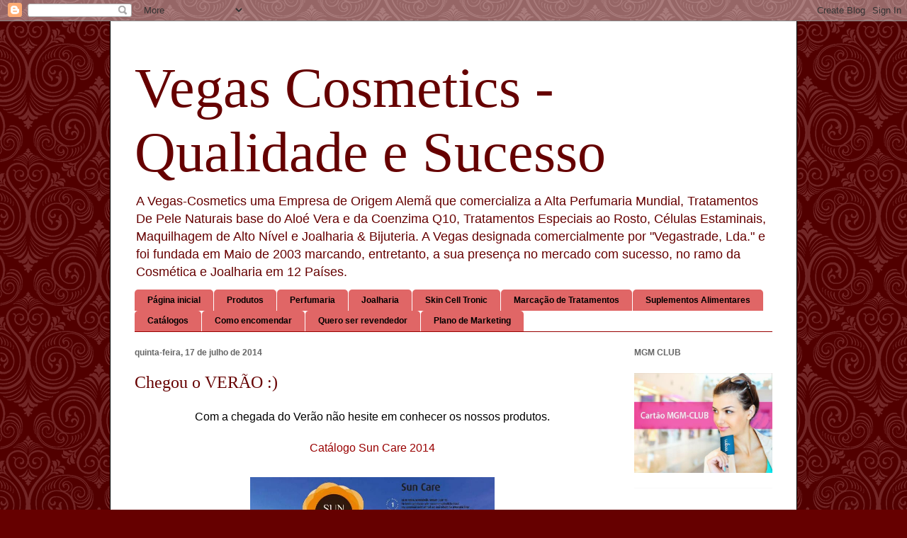

--- FILE ---
content_type: text/html; charset=UTF-8
request_url: https://vegascosmeticschrisemarisa.blogspot.com/2014/07/chegou-o-verao.html
body_size: 11881
content:
<!DOCTYPE html>
<html class='v2' dir='ltr' lang='pt-PT'>
<head>
<link href='https://www.blogger.com/static/v1/widgets/335934321-css_bundle_v2.css' rel='stylesheet' type='text/css'/>
<meta content='width=1100' name='viewport'/>
<meta content='text/html; charset=UTF-8' http-equiv='Content-Type'/>
<meta content='blogger' name='generator'/>
<link href='https://vegascosmeticschrisemarisa.blogspot.com/favicon.ico' rel='icon' type='image/x-icon'/>
<link href='http://vegascosmeticschrisemarisa.blogspot.com/2014/07/chegou-o-verao.html' rel='canonical'/>
<link rel="alternate" type="application/atom+xml" title="Vegas Cosmetics - Qualidade e Sucesso - Atom" href="https://vegascosmeticschrisemarisa.blogspot.com/feeds/posts/default" />
<link rel="alternate" type="application/rss+xml" title="Vegas Cosmetics - Qualidade e Sucesso - RSS" href="https://vegascosmeticschrisemarisa.blogspot.com/feeds/posts/default?alt=rss" />
<link rel="service.post" type="application/atom+xml" title="Vegas Cosmetics - Qualidade e Sucesso - Atom" href="https://www.blogger.com/feeds/5939142310934553896/posts/default" />

<link rel="alternate" type="application/atom+xml" title="Vegas Cosmetics - Qualidade e Sucesso - Atom" href="https://vegascosmeticschrisemarisa.blogspot.com/feeds/8371711294918668552/comments/default" />
<!--Can't find substitution for tag [blog.ieCssRetrofitLinks]-->
<link href='https://blogger.googleusercontent.com/img/b/R29vZ2xl/AVvXsEgvGKeZKi6QhqPYey2x2PjkOV0GQAKkD282X8e_4op2mzFUl7tbHDCN4N0yn7FNSH4I7ctv7rOfdQwehFjK-P2Zrz68KE2zlg1ESCKPm4eZzOdVIhqoODt0dmrYKBvL8zLsz6cD3H7eAnQO/s1600/10423977_659740700766692_5153119741622587831_n.jpg' rel='image_src'/>
<meta content='http://vegascosmeticschrisemarisa.blogspot.com/2014/07/chegou-o-verao.html' property='og:url'/>
<meta content='Chegou o VERÃO :)' property='og:title'/>
<meta content=' Com a chegada do Verão não hesite em conhecer os nossos produtos.     Catálogo Sun Care 2014             Pede mais informações preenchendo ...' property='og:description'/>
<meta content='https://blogger.googleusercontent.com/img/b/R29vZ2xl/AVvXsEgvGKeZKi6QhqPYey2x2PjkOV0GQAKkD282X8e_4op2mzFUl7tbHDCN4N0yn7FNSH4I7ctv7rOfdQwehFjK-P2Zrz68KE2zlg1ESCKPm4eZzOdVIhqoODt0dmrYKBvL8zLsz6cD3H7eAnQO/w1200-h630-p-k-no-nu/10423977_659740700766692_5153119741622587831_n.jpg' property='og:image'/>
<title>Vegas Cosmetics - Qualidade e Sucesso: Chegou o VERÃO :)</title>
<style id='page-skin-1' type='text/css'><!--
/*
-----------------------------------------------
Blogger Template Style
Name:     Ethereal
Designer: Jason Morrow
URL:      jasonmorrow.etsy.com
----------------------------------------------- */
/* Content
----------------------------------------------- */
body {
font: normal normal 16px Arial, Tahoma, Helvetica, FreeSans, sans-serif;
color: #000000;
background: #660000 url(//themes.googleusercontent.com/image?id=0BwVBOzw_-hbMNjdhZTQ5ZjMtOTUzOS00ZDRjLTk4YWEtYWFjMDUxYmFmODFj) repeat scroll top center /* Credit: enjoynz (http://www.istockphoto.com/googleimages.php?id=5848437&platform=blogger) */;
}
html body .content-outer {
min-width: 0;
max-width: 100%;
width: 100%;
}
a:link {
text-decoration: none;
color: #990000;
}
a:visited {
text-decoration: none;
color: #e06666;
}
a:hover {
text-decoration: underline;
color: #b45f06;
}
.main-inner {
padding-top: 15px;
}
.body-fauxcolumn-outer {
background: transparent none repeat-x scroll top center;
}
.content-fauxcolumns .fauxcolumn-inner {
background: #ffffff none repeat-x scroll top left;
border-left: 1px solid #000000;
border-right: 1px solid #000000;
}
/* Flexible Background
----------------------------------------------- */
.content-fauxcolumn-outer .fauxborder-left {
width: 100%;
padding-left: 0;
margin-left: -0;
background-color: transparent;
background-image: none;
background-repeat: no-repeat;
background-position: left top;
}
.content-fauxcolumn-outer .fauxborder-right {
margin-right: -0;
width: 0;
background-color: transparent;
background-image: none;
background-repeat: no-repeat;
background-position: right top;
}
/* Columns
----------------------------------------------- */
.content-inner {
padding: 0;
}
/* Header
----------------------------------------------- */
.header-inner {
padding: 27px 0 3px;
}
.header-inner .section {
margin: 0 35px;
}
.Header h1 {
font: normal normal 80px Times, 'Times New Roman', FreeSerif, serif;
color: #660000;
}
.Header h1 a {
color: #660000;
}
.Header .description {
font-size: 115%;
color: #660000;
}
.header-inner .Header .titlewrapper,
.header-inner .Header .descriptionwrapper {
padding-left: 0;
padding-right: 0;
margin-bottom: 0;
}
/* Tabs
----------------------------------------------- */
.tabs-outer {
position: relative;
background: transparent;
}
.tabs-cap-top, .tabs-cap-bottom {
position: absolute;
width: 100%;
}
.tabs-cap-bottom {
bottom: 0;
}
.tabs-inner {
padding: 0;
}
.tabs-inner .section {
margin: 0 35px;
}
*+html body .tabs-inner .widget li {
padding: 1px;
}
.PageList {
border-bottom: 1px solid #990000;
}
.tabs-inner .widget li.selected a,
.tabs-inner .widget li a:hover {
position: relative;
-moz-border-radius-topleft: 5px;
-moz-border-radius-topright: 5px;
-webkit-border-top-left-radius: 5px;
-webkit-border-top-right-radius: 5px;
-goog-ms-border-top-left-radius: 5px;
-goog-ms-border-top-right-radius: 5px;
border-top-left-radius: 5px;
border-top-right-radius: 5px;
background: #ea9999 none ;
color: #000000;
}
.tabs-inner .widget li a {
display: inline-block;
margin: 0;
margin-right: 1px;
padding: .65em 1.5em;
font: normal bold 12px Arial, Tahoma, Helvetica, FreeSans, sans-serif;
color: #000000;
background-color: #e06666;
-moz-border-radius-topleft: 5px;
-moz-border-radius-topright: 5px;
-webkit-border-top-left-radius: 5px;
-webkit-border-top-right-radius: 5px;
-goog-ms-border-top-left-radius: 5px;
-goog-ms-border-top-right-radius: 5px;
border-top-left-radius: 5px;
border-top-right-radius: 5px;
}
/* Headings
----------------------------------------------- */
h2 {
font: normal bold 12px Verdana, Geneva, sans-serif;
color: #666666;
}
/* Widgets
----------------------------------------------- */
.main-inner .column-left-inner {
padding: 0 0 0 20px;
}
.main-inner .column-left-inner .section {
margin-right: 0;
}
.main-inner .column-right-inner {
padding: 0 20px 0 0;
}
.main-inner .column-right-inner .section {
margin-left: 0;
}
.main-inner .section {
padding: 0;
}
.main-inner .widget {
padding: 0 0 15px;
margin: 20px 0;
border-bottom: 1px solid #f9f9f9;
}
.main-inner .widget h2 {
margin: 0;
padding: .6em 0 .5em;
}
.footer-inner .widget h2 {
padding: 0 0 .4em;
}
.main-inner .widget h2 + div, .footer-inner .widget h2 + div {
padding-top: 15px;
}
.main-inner .widget .widget-content {
margin: 0;
padding: 15px 0 0;
}
.main-inner .widget ul, .main-inner .widget #ArchiveList ul.flat {
margin: -15px -15px -15px;
padding: 0;
list-style: none;
}
.main-inner .sidebar .widget h2 {
border-bottom: 1px solid transparent;
}
.main-inner .widget #ArchiveList {
margin: -15px 0 0;
}
.main-inner .widget ul li, .main-inner .widget #ArchiveList ul.flat li {
padding: .5em 15px;
text-indent: 0;
}
.main-inner .widget #ArchiveList ul li {
padding-top: .25em;
padding-bottom: .25em;
}
.main-inner .widget ul li:first-child, .main-inner .widget #ArchiveList ul.flat li:first-child {
border-top: none;
}
.main-inner .widget ul li:last-child, .main-inner .widget #ArchiveList ul.flat li:last-child {
border-bottom: none;
}
.main-inner .widget .post-body ul {
padding: 0 2.5em;
margin: .5em 0;
list-style: disc;
}
.main-inner .widget .post-body ul li {
padding: 0.25em 0;
margin-bottom: .25em;
color: #000000;
border: none;
}
.footer-inner .widget ul {
padding: 0;
list-style: none;
}
.widget .zippy {
color: #666666;
}
/* Posts
----------------------------------------------- */
.main.section {
margin: 0 20px;
}
body .main-inner .Blog {
padding: 0;
background-color: transparent;
border: none;
}
.main-inner .widget h2.date-header {
border-bottom: 1px solid transparent;
}
.date-outer {
position: relative;
margin: 15px 0 20px;
}
.date-outer:first-child {
margin-top: 0;
}
.date-posts {
clear: both;
}
.post-outer, .inline-ad {
border-bottom: 1px solid #f9f9f9;
padding: 30px 0;
}
.post-outer {
padding-bottom: 10px;
}
.post-outer:first-child {
padding-top: 0;
border-top: none;
}
.post-outer:last-child, .inline-ad:last-child {
border-bottom: none;
}
.post-body img {
padding: 8px;
}
h3.post-title, h4 {
font: normal normal 24px Times, Times New Roman, serif;
color: #660000;
}
h3.post-title a {
font: normal normal 24px Times, Times New Roman, serif;
color: #660000;
text-decoration: none;
}
h3.post-title a:hover {
color: #b45f06;
text-decoration: underline;
}
.post-header {
margin: 0 0 1.5em;
}
.post-body {
line-height: 1.4;
}
.post-footer {
margin: 1.5em 0 0;
}
#blog-pager {
padding: 15px;
}
.blog-feeds, .post-feeds {
margin: 1em 0;
text-align: center;
}
.post-outer .comments {
margin-top: 2em;
}
/* Comments
----------------------------------------------- */
.comments .comments-content .icon.blog-author {
background-repeat: no-repeat;
background-image: url([data-uri]);
}
.comments .comments-content .loadmore a {
background: #ffffff none repeat-x scroll top left;
}
.comments .comments-content .loadmore a {
border-top: 1px solid transparent;
border-bottom: 1px solid transparent;
}
.comments .comment-thread.inline-thread {
background: #ffffff none repeat-x scroll top left;
}
.comments .continue {
border-top: 2px solid transparent;
}
/* Footer
----------------------------------------------- */
.footer-inner {
padding: 30px 0;
overflow: hidden;
}
/* Mobile
----------------------------------------------- */
body.mobile  {
background-size: auto
}
.mobile .body-fauxcolumn-outer {
background: ;
}
.mobile .content-fauxcolumns .fauxcolumn-inner {
opacity: 0.75;
}
.mobile .content-fauxcolumn-outer .fauxborder-right {
margin-right: 0;
}
.mobile-link-button {
background-color: #ea9999;
}
.mobile-link-button a:link, .mobile-link-button a:visited {
color: #000000;
}
.mobile-index-contents {
color: #444444;
}
.mobile .body-fauxcolumn-outer {
background-size: 100% auto;
}
.mobile .mobile-date-outer {
border-bottom: transparent;
}
.mobile .PageList {
border-bottom: none;
}
.mobile .tabs-inner .section {
margin: 0;
}
.mobile .tabs-inner .PageList .widget-content {
background: #ea9999 none;
color: #000000;
}
.mobile .tabs-inner .PageList .widget-content .pagelist-arrow {
border-left: 1px solid #000000;
}
.mobile .footer-inner {
overflow: visible;
}
body.mobile .AdSense {
margin: 0 -10px;
}

--></style>
<style id='template-skin-1' type='text/css'><!--
body {
min-width: 970px;
}
.content-outer, .content-fauxcolumn-outer, .region-inner {
min-width: 970px;
max-width: 970px;
_width: 970px;
}
.main-inner .columns {
padding-left: 0;
padding-right: 230px;
}
.main-inner .fauxcolumn-center-outer {
left: 0;
right: 230px;
/* IE6 does not respect left and right together */
_width: expression(this.parentNode.offsetWidth -
parseInt("0") -
parseInt("230px") + 'px');
}
.main-inner .fauxcolumn-left-outer {
width: 0;
}
.main-inner .fauxcolumn-right-outer {
width: 230px;
}
.main-inner .column-left-outer {
width: 0;
right: 100%;
margin-left: -0;
}
.main-inner .column-right-outer {
width: 230px;
margin-right: -230px;
}
#layout {
min-width: 0;
}
#layout .content-outer {
min-width: 0;
width: 800px;
}
#layout .region-inner {
min-width: 0;
width: auto;
}
body#layout div.add_widget {
padding: 8px;
}
body#layout div.add_widget a {
margin-left: 32px;
}
--></style>
<style>
    body {background-image:url(\/\/themes.googleusercontent.com\/image?id=0BwVBOzw_-hbMNjdhZTQ5ZjMtOTUzOS00ZDRjLTk4YWEtYWFjMDUxYmFmODFj);}
    
@media (max-width: 200px) { body {background-image:url(\/\/themes.googleusercontent.com\/image?id=0BwVBOzw_-hbMNjdhZTQ5ZjMtOTUzOS00ZDRjLTk4YWEtYWFjMDUxYmFmODFj&options=w200);}}
@media (max-width: 400px) and (min-width: 201px) { body {background-image:url(\/\/themes.googleusercontent.com\/image?id=0BwVBOzw_-hbMNjdhZTQ5ZjMtOTUzOS00ZDRjLTk4YWEtYWFjMDUxYmFmODFj&options=w400);}}
@media (max-width: 800px) and (min-width: 401px) { body {background-image:url(\/\/themes.googleusercontent.com\/image?id=0BwVBOzw_-hbMNjdhZTQ5ZjMtOTUzOS00ZDRjLTk4YWEtYWFjMDUxYmFmODFj&options=w800);}}
@media (max-width: 1200px) and (min-width: 801px) { body {background-image:url(\/\/themes.googleusercontent.com\/image?id=0BwVBOzw_-hbMNjdhZTQ5ZjMtOTUzOS00ZDRjLTk4YWEtYWFjMDUxYmFmODFj&options=w1200);}}
/* Last tag covers anything over one higher than the previous max-size cap. */
@media (min-width: 1201px) { body {background-image:url(\/\/themes.googleusercontent.com\/image?id=0BwVBOzw_-hbMNjdhZTQ5ZjMtOTUzOS00ZDRjLTk4YWEtYWFjMDUxYmFmODFj&options=w1600);}}
  </style>
<link href='https://www.blogger.com/dyn-css/authorization.css?targetBlogID=5939142310934553896&amp;zx=b4fb3ac9-b1c6-4b53-94c8-8427f54d1c56' media='none' onload='if(media!=&#39;all&#39;)media=&#39;all&#39;' rel='stylesheet'/><noscript><link href='https://www.blogger.com/dyn-css/authorization.css?targetBlogID=5939142310934553896&amp;zx=b4fb3ac9-b1c6-4b53-94c8-8427f54d1c56' rel='stylesheet'/></noscript>
<meta name='google-adsense-platform-account' content='ca-host-pub-1556223355139109'/>
<meta name='google-adsense-platform-domain' content='blogspot.com'/>

<!-- data-ad-client=ca-pub-8385245900503362 -->

</head>
<body class='loading variant-leaves1'>
<div class='navbar section' id='navbar' name='Navbar'><div class='widget Navbar' data-version='1' id='Navbar1'><script type="text/javascript">
    function setAttributeOnload(object, attribute, val) {
      if(window.addEventListener) {
        window.addEventListener('load',
          function(){ object[attribute] = val; }, false);
      } else {
        window.attachEvent('onload', function(){ object[attribute] = val; });
      }
    }
  </script>
<div id="navbar-iframe-container"></div>
<script type="text/javascript" src="https://apis.google.com/js/platform.js"></script>
<script type="text/javascript">
      gapi.load("gapi.iframes:gapi.iframes.style.bubble", function() {
        if (gapi.iframes && gapi.iframes.getContext) {
          gapi.iframes.getContext().openChild({
              url: 'https://www.blogger.com/navbar/5939142310934553896?po\x3d8371711294918668552\x26origin\x3dhttps://vegascosmeticschrisemarisa.blogspot.com',
              where: document.getElementById("navbar-iframe-container"),
              id: "navbar-iframe"
          });
        }
      });
    </script><script type="text/javascript">
(function() {
var script = document.createElement('script');
script.type = 'text/javascript';
script.src = '//pagead2.googlesyndication.com/pagead/js/google_top_exp.js';
var head = document.getElementsByTagName('head')[0];
if (head) {
head.appendChild(script);
}})();
</script>
</div></div>
<div class='body-fauxcolumns'>
<div class='fauxcolumn-outer body-fauxcolumn-outer'>
<div class='cap-top'>
<div class='cap-left'></div>
<div class='cap-right'></div>
</div>
<div class='fauxborder-left'>
<div class='fauxborder-right'></div>
<div class='fauxcolumn-inner'>
</div>
</div>
<div class='cap-bottom'>
<div class='cap-left'></div>
<div class='cap-right'></div>
</div>
</div>
</div>
<div class='content'>
<div class='content-fauxcolumns'>
<div class='fauxcolumn-outer content-fauxcolumn-outer'>
<div class='cap-top'>
<div class='cap-left'></div>
<div class='cap-right'></div>
</div>
<div class='fauxborder-left'>
<div class='fauxborder-right'></div>
<div class='fauxcolumn-inner'>
</div>
</div>
<div class='cap-bottom'>
<div class='cap-left'></div>
<div class='cap-right'></div>
</div>
</div>
</div>
<div class='content-outer'>
<div class='content-cap-top cap-top'>
<div class='cap-left'></div>
<div class='cap-right'></div>
</div>
<div class='fauxborder-left content-fauxborder-left'>
<div class='fauxborder-right content-fauxborder-right'></div>
<div class='content-inner'>
<header>
<div class='header-outer'>
<div class='header-cap-top cap-top'>
<div class='cap-left'></div>
<div class='cap-right'></div>
</div>
<div class='fauxborder-left header-fauxborder-left'>
<div class='fauxborder-right header-fauxborder-right'></div>
<div class='region-inner header-inner'>
<div class='header section' id='header' name='Cabeçalho'><div class='widget Header' data-version='1' id='Header1'>
<div id='header-inner'>
<div class='titlewrapper'>
<h1 class='title'>
<a href='https://vegascosmeticschrisemarisa.blogspot.com/'>
Vegas Cosmetics - Qualidade e Sucesso
</a>
</h1>
</div>
<div class='descriptionwrapper'>
<p class='description'><span>A Vegas-Cosmetics uma Empresa de Origem Alemã que comercializa a Alta Perfumaria Mundial, Tratamentos De Pele Naturais base do Aloé Vera e da Coenzima Q10, Tratamentos Especiais ao Rosto, Células Estaminais, Maquilhagem de Alto Nível e Joalharia &amp; Bijuteria. A Vegas designada comercialmente por &quot;Vegastrade, Lda.&quot; e foi fundada em Maio de 2003 marcando, entretanto, a sua presença no mercado com sucesso, no ramo da Cosmética e Joalharia em 12 Países.</span></p>
</div>
</div>
</div></div>
</div>
</div>
<div class='header-cap-bottom cap-bottom'>
<div class='cap-left'></div>
<div class='cap-right'></div>
</div>
</div>
</header>
<div class='tabs-outer'>
<div class='tabs-cap-top cap-top'>
<div class='cap-left'></div>
<div class='cap-right'></div>
</div>
<div class='fauxborder-left tabs-fauxborder-left'>
<div class='fauxborder-right tabs-fauxborder-right'></div>
<div class='region-inner tabs-inner'>
<div class='tabs section' id='crosscol' name='Entre colunas'><div class='widget PageList' data-version='1' id='PageList1'>
<div class='widget-content'>
<ul>
<li>
<a href='https://vegascosmeticschrisemarisa.blogspot.com/'>Página inicial</a>
</li>
<li>
<a href='https://vegascosmeticschrisemarisa.blogspot.com/p/produtos_17.html'>Produtos</a>
</li>
<li>
<a href='https://vegascosmeticschrisemarisa.blogspot.com/p/perfumaria.html'>Perfumaria</a>
</li>
<li>
<a href='https://vegascosmeticschrisemarisa.blogspot.com/p/joalharia.html'>Joalharia</a>
</li>
<li>
<a href='https://vegascosmeticschrisemarisa.blogspot.com/p/skin-cell-tronic.html'>Skin Cell Tronic</a>
</li>
<li>
<a href='https://vegascosmeticschrisemarisa.blogspot.com/p/marcacoes-de-tratamentos.html'>Marcação de Tratamentos</a>
</li>
<li>
<a href='https://vegascosmeticschrisemarisa.blogspot.com/p/suplementos-alimentares.html'>Suplementos Alimentares</a>
</li>
<li>
<a href='https://vegascosmeticschrisemarisa.blogspot.com/p/catalogos.html'>Catálogos</a>
</li>
<li>
<a href='https://vegascosmeticschrisemarisa.blogspot.com/p/como-encomendar.html'>Como encomendar</a>
</li>
<li>
<a href='https://vegascosmeticschrisemarisa.blogspot.com/p/quero-ser-revendedor.html'>Quero ser revendedor</a>
</li>
<li>
<a href='https://vegascosmeticschrisemarisa.blogspot.com/p/plano-de-marketing.html'>Plano de Marketing</a>
</li>
</ul>
<div class='clear'></div>
</div>
</div></div>
<div class='tabs no-items section' id='crosscol-overflow' name='Cross-Column 2'></div>
</div>
</div>
<div class='tabs-cap-bottom cap-bottom'>
<div class='cap-left'></div>
<div class='cap-right'></div>
</div>
</div>
<div class='main-outer'>
<div class='main-cap-top cap-top'>
<div class='cap-left'></div>
<div class='cap-right'></div>
</div>
<div class='fauxborder-left main-fauxborder-left'>
<div class='fauxborder-right main-fauxborder-right'></div>
<div class='region-inner main-inner'>
<div class='columns fauxcolumns'>
<div class='fauxcolumn-outer fauxcolumn-center-outer'>
<div class='cap-top'>
<div class='cap-left'></div>
<div class='cap-right'></div>
</div>
<div class='fauxborder-left'>
<div class='fauxborder-right'></div>
<div class='fauxcolumn-inner'>
</div>
</div>
<div class='cap-bottom'>
<div class='cap-left'></div>
<div class='cap-right'></div>
</div>
</div>
<div class='fauxcolumn-outer fauxcolumn-left-outer'>
<div class='cap-top'>
<div class='cap-left'></div>
<div class='cap-right'></div>
</div>
<div class='fauxborder-left'>
<div class='fauxborder-right'></div>
<div class='fauxcolumn-inner'>
</div>
</div>
<div class='cap-bottom'>
<div class='cap-left'></div>
<div class='cap-right'></div>
</div>
</div>
<div class='fauxcolumn-outer fauxcolumn-right-outer'>
<div class='cap-top'>
<div class='cap-left'></div>
<div class='cap-right'></div>
</div>
<div class='fauxborder-left'>
<div class='fauxborder-right'></div>
<div class='fauxcolumn-inner'>
</div>
</div>
<div class='cap-bottom'>
<div class='cap-left'></div>
<div class='cap-right'></div>
</div>
</div>
<!-- corrects IE6 width calculation -->
<div class='columns-inner'>
<div class='column-center-outer'>
<div class='column-center-inner'>
<div class='main section' id='main' name='Principal'><div class='widget Blog' data-version='1' id='Blog1'>
<div class='blog-posts hfeed'>

          <div class="date-outer">
        
<h2 class='date-header'><span>quinta-feira, 17 de julho de 2014</span></h2>

          <div class="date-posts">
        
<div class='post-outer'>
<div class='post hentry uncustomized-post-template' itemprop='blogPost' itemscope='itemscope' itemtype='http://schema.org/BlogPosting'>
<meta content='https://blogger.googleusercontent.com/img/b/R29vZ2xl/AVvXsEgvGKeZKi6QhqPYey2x2PjkOV0GQAKkD282X8e_4op2mzFUl7tbHDCN4N0yn7FNSH4I7ctv7rOfdQwehFjK-P2Zrz68KE2zlg1ESCKPm4eZzOdVIhqoODt0dmrYKBvL8zLsz6cD3H7eAnQO/s1600/10423977_659740700766692_5153119741622587831_n.jpg' itemprop='image_url'/>
<meta content='5939142310934553896' itemprop='blogId'/>
<meta content='8371711294918668552' itemprop='postId'/>
<a name='8371711294918668552'></a>
<h3 class='post-title entry-title' itemprop='name'>
Chegou o VERÃO :)
</h3>
<div class='post-header'>
<div class='post-header-line-1'></div>
</div>
<div class='post-body entry-content' id='post-body-8371711294918668552' itemprop='description articleBody'>
<div style="text-align: center;">
Com a chegada do Verão não hesite em conhecer os nossos produtos.</div>
<div style="text-align: center;">
<br /></div>
<div style="text-align: center;">
<a href="http://www.vegascosmetics.pt/produtos_catalogo/summerflyer14_pt/index.html">Catálogo Sun Care 2014</a></div>
<div style="text-align: center;">
<br /></div>
<div class="separator" style="clear: both; text-align: center;">
<a href="https://blogger.googleusercontent.com/img/b/R29vZ2xl/AVvXsEgvGKeZKi6QhqPYey2x2PjkOV0GQAKkD282X8e_4op2mzFUl7tbHDCN4N0yn7FNSH4I7ctv7rOfdQwehFjK-P2Zrz68KE2zlg1ESCKPm4eZzOdVIhqoODt0dmrYKBvL8zLsz6cD3H7eAnQO/s1600/10423977_659740700766692_5153119741622587831_n.jpg" imageanchor="1" style="margin-left: 1em; margin-right: 1em;"><img border="0" height="400" src="https://blogger.googleusercontent.com/img/b/R29vZ2xl/AVvXsEgvGKeZKi6QhqPYey2x2PjkOV0GQAKkD282X8e_4op2mzFUl7tbHDCN4N0yn7FNSH4I7ctv7rOfdQwehFjK-P2Zrz68KE2zlg1ESCKPm4eZzOdVIhqoODt0dmrYKBvL8zLsz6cD3H7eAnQO/s1600/10423977_659740700766692_5153119741622587831_n.jpg" width="345" /></a></div>
<div style="text-align: center;">
<br /></div>
<div style="text-align: center;">
<br /></div>
<div style="text-align: center;">
<div style="background-color: white; color: #222222; font-family: arial, sans-serif; text-align: start;">
<div style="text-align: justify;">
<b>Pede mais informações preenchendo o formulário de contacto, enviando e-mail para fmarisa7@gmail.com ou chris2correia@gmail.com.</b></div>
</div>
<div style="background-color: white; color: #222222; font-family: arial, sans-serif; text-align: start;">
<div style="text-align: justify;">
<b><br /></b></div>
</div>
<div style="background-color: white; color: #222222; font-family: arial, sans-serif; text-align: start;">
<div style="text-align: justify;">
<b>Contactos Telefónicos:</b></div>
</div>
<div style="background-color: white; color: #222222; font-family: arial, sans-serif; text-align: start;">
<div style="text-align: justify;">
<b>Marisa Fernandes: 969352576</b></div>
</div>
<div style="background-color: white; color: #222222; font-family: arial, sans-serif; text-align: start;">
<div style="text-align: justify;">
<b>Christophe Correia: 968877727</b></div>
</div>
<div style="background-color: white; color: #222222; font-family: arial, sans-serif; text-align: start;">
<div style="text-align: justify;">
<b><br /></b></div>
</div>
<div style="background-color: white; color: #222222; font-family: arial, sans-serif; text-align: start;">
<div style="text-align: justify;">
<b>Mensagem Pessoal para:&nbsp;</b></div>
</div>
<div style="background-color: white; text-align: start;">
<div style="text-align: justify;">
<span style="color: #222222; font-family: arial, sans-serif;"><a href="https://www.facebook.com/chriscorreiavegasmarisafernandes"><b>https://www.facebook.com/chriscorreiavegasmarisafernandes</b></a></span></div>
</div>
</div>
<div style='clear: both;'></div>
</div>
<div class='post-footer'>
<div class='post-footer-line post-footer-line-1'>
<span class='post-author vcard'>
Publicada por
<span class='fn' itemprop='author' itemscope='itemscope' itemtype='http://schema.org/Person'>
<meta content='https://www.blogger.com/profile/04308617687700488903' itemprop='url'/>
<a class='g-profile' href='https://www.blogger.com/profile/04308617687700488903' rel='author' title='author profile'>
<span itemprop='name'>Unknown</span>
</a>
</span>
</span>
<span class='post-timestamp'>
à(s)
<meta content='http://vegascosmeticschrisemarisa.blogspot.com/2014/07/chegou-o-verao.html' itemprop='url'/>
<a class='timestamp-link' href='https://vegascosmeticschrisemarisa.blogspot.com/2014/07/chegou-o-verao.html' rel='bookmark' title='permanent link'><abbr class='published' itemprop='datePublished' title='2014-07-17T14:02:00-07:00'>14:02</abbr></a>
</span>
<span class='post-comment-link'>
</span>
<span class='post-icons'>
<span class='item-control blog-admin pid-1223979234'>
<a href='https://www.blogger.com/post-edit.g?blogID=5939142310934553896&postID=8371711294918668552&from=pencil' title='Editar mensagem'>
<img alt='' class='icon-action' height='18' src='https://resources.blogblog.com/img/icon18_edit_allbkg.gif' width='18'/>
</a>
</span>
</span>
<div class='post-share-buttons goog-inline-block'>
<a class='goog-inline-block share-button sb-email' href='https://www.blogger.com/share-post.g?blogID=5939142310934553896&postID=8371711294918668552&target=email' target='_blank' title='Enviar a mensagem por email'><span class='share-button-link-text'>Enviar a mensagem por email</span></a><a class='goog-inline-block share-button sb-blog' href='https://www.blogger.com/share-post.g?blogID=5939142310934553896&postID=8371711294918668552&target=blog' onclick='window.open(this.href, "_blank", "height=270,width=475"); return false;' target='_blank' title='Dê a sua opinião!'><span class='share-button-link-text'>Dê a sua opinião!</span></a><a class='goog-inline-block share-button sb-twitter' href='https://www.blogger.com/share-post.g?blogID=5939142310934553896&postID=8371711294918668552&target=twitter' target='_blank' title='Partilhar no X'><span class='share-button-link-text'>Partilhar no X</span></a><a class='goog-inline-block share-button sb-facebook' href='https://www.blogger.com/share-post.g?blogID=5939142310934553896&postID=8371711294918668552&target=facebook' onclick='window.open(this.href, "_blank", "height=430,width=640"); return false;' target='_blank' title='Partilhar no Facebook'><span class='share-button-link-text'>Partilhar no Facebook</span></a><a class='goog-inline-block share-button sb-pinterest' href='https://www.blogger.com/share-post.g?blogID=5939142310934553896&postID=8371711294918668552&target=pinterest' target='_blank' title='Partilhar no Pinterest'><span class='share-button-link-text'>Partilhar no Pinterest</span></a>
</div>
</div>
<div class='post-footer-line post-footer-line-2'>
<span class='post-labels'>
</span>
</div>
<div class='post-footer-line post-footer-line-3'>
<span class='post-location'>
</span>
</div>
</div>
</div>
<div class='comments' id='comments'>
<a name='comments'></a>
<h4>Sem comentários:</h4>
<div id='Blog1_comments-block-wrapper'>
<dl class='avatar-comment-indent' id='comments-block'>
</dl>
</div>
<p class='comment-footer'>
<div class='comment-form'>
<a name='comment-form'></a>
<h4 id='comment-post-message'>Enviar um comentário</h4>
<p>
</p>
<a href='https://www.blogger.com/comment/frame/5939142310934553896?po=8371711294918668552&hl=pt-PT&saa=85391&origin=https://vegascosmeticschrisemarisa.blogspot.com' id='comment-editor-src'></a>
<iframe allowtransparency='true' class='blogger-iframe-colorize blogger-comment-from-post' frameborder='0' height='410px' id='comment-editor' name='comment-editor' src='' width='100%'></iframe>
<script src='https://www.blogger.com/static/v1/jsbin/2830521187-comment_from_post_iframe.js' type='text/javascript'></script>
<script type='text/javascript'>
      BLOG_CMT_createIframe('https://www.blogger.com/rpc_relay.html');
    </script>
</div>
</p>
</div>
</div>
<div class='inline-ad'>
<script type="text/javascript">
    google_ad_client = "ca-pub-8385245900503362";
    google_ad_host = "ca-host-pub-1556223355139109";
    google_ad_host_channel = "L0007";
    google_ad_slot = "9551766334";
    google_ad_width = 300;
    google_ad_height = 250;
</script>
<!-- vegascosmeticschrisemarisa_main_Blog1_300x250_as -->
<script type="text/javascript"
src="//pagead2.googlesyndication.com/pagead/show_ads.js">
</script>
</div>

        </div></div>
      
</div>
<div class='blog-pager' id='blog-pager'>
<span id='blog-pager-newer-link'>
<a class='blog-pager-newer-link' href='https://vegascosmeticschrisemarisa.blogspot.com/2014/07/ambientadores-de-casa-e-automovel.html' id='Blog1_blog-pager-newer-link' title='Mensagem mais recente'>Mensagem mais recente</a>
</span>
<a class='home-link' href='https://vegascosmeticschrisemarisa.blogspot.com/'>Página inicial</a>
</div>
<div class='clear'></div>
<div class='post-feeds'>
<div class='feed-links'>
Subscrever:
<a class='feed-link' href='https://vegascosmeticschrisemarisa.blogspot.com/feeds/8371711294918668552/comments/default' target='_blank' type='application/atom+xml'>Enviar feedback (Atom)</a>
</div>
</div>
</div></div>
</div>
</div>
<div class='column-left-outer'>
<div class='column-left-inner'>
<aside>
</aside>
</div>
</div>
<div class='column-right-outer'>
<div class='column-right-inner'>
<aside>
<div class='sidebar section' id='sidebar-right-1'><div class='widget Image' data-version='1' id='Image3'>
<h2>MGM CLUB</h2>
<div class='widget-content'>
<a href='http://www.mgm-club.com'>
<img alt='MGM CLUB' height='141' id='Image3_img' src='https://blogger.googleusercontent.com/img/b/R29vZ2xl/AVvXsEg7Wr1nytP9gpyts5OXX0UzUkGp6QBl6yRtDtYz2MayiS0W_KIApnUhPnRJdfH3J9ubqawxLuBBqwGgBlw0n7BVz9bPE3X7a6KJxOkYcMgedYSrMS1FJ-EYPwjEXUpsv7Gm2YtfaEiVl1cq/s1600/unnamedDXJIOTKJ.jpg' width='195'/>
</a>
<br/>
</div>
<div class='clear'></div>
</div><div class='widget AdSense' data-version='1' id='AdSense1'>
<div class='widget-content'>
<script type="text/javascript">
    google_ad_client = "ca-pub-8385245900503362";
    google_ad_host = "ca-host-pub-1556223355139109";
    google_ad_slot = "2028499535";
    google_ad_width = 160;
    google_ad_height = 600;
</script>
<!-- vegascosmeticschrisemarisa_sidebar-right-1_AdSense1_160x600_as -->
<script type="text/javascript"
src="//pagead2.googlesyndication.com/pagead/show_ads.js">
</script>
<div class='clear'></div>
</div>
</div><div class='widget Image' data-version='1' id='Image1'>
<h2>Vegas Cosmetics</h2>
<div class='widget-content'>
<img alt='Vegas Cosmetics' height='55' id='Image1_img' src='https://blogger.googleusercontent.com/img/b/R29vZ2xl/AVvXsEhn2wD7gRDG0TJUtzrXE6FUf5KYzFKTPnGSUlgV5PQ2oPrSGZLIx7C1FUzTgN-_CABGHGBEkPtuhYR1sXgzswYHO39Xbn3YmvHO4sjZBu9p_3dK88gfWjUjRruXyE5kStOoRPgCm4lLrJuE/s195/Vegas-Beautiful-Emotion-banner-site1.png' width='195'/>
<br/>
</div>
<div class='clear'></div>
</div><div class='widget Translate' data-version='1' id='Translate1'>
<h2 class='title'>Translate</h2>
<div id='google_translate_element'></div>
<script>
    function googleTranslateElementInit() {
      new google.translate.TranslateElement({
        pageLanguage: 'pt',
        autoDisplay: 'true',
        layout: google.translate.TranslateElement.InlineLayout.VERTICAL
      }, 'google_translate_element');
    }
  </script>
<script src='//translate.google.com/translate_a/element.js?cb=googleTranslateElementInit'></script>
<div class='clear'></div>
</div><div class='widget ContactForm' data-version='1' id='ContactForm1'>
<h2 class='title'>Formulário de Contacto</h2>
<div class='contact-form-widget'>
<div class='form'>
<form name='contact-form'>
<p></p>
Nome
<br/>
<input class='contact-form-name' id='ContactForm1_contact-form-name' name='name' size='30' type='text' value=''/>
<p></p>
Email
<span style='font-weight: bolder;'>*</span>
<br/>
<input class='contact-form-email' id='ContactForm1_contact-form-email' name='email' size='30' type='text' value=''/>
<p></p>
Mensagem
<span style='font-weight: bolder;'>*</span>
<br/>
<textarea class='contact-form-email-message' cols='25' id='ContactForm1_contact-form-email-message' name='email-message' rows='5'></textarea>
<p></p>
<input class='contact-form-button contact-form-button-submit' id='ContactForm1_contact-form-submit' type='button' value='Enviar'/>
<p></p>
<div style='text-align: center; max-width: 222px; width: 100%'>
<p class='contact-form-error-message' id='ContactForm1_contact-form-error-message'></p>
<p class='contact-form-success-message' id='ContactForm1_contact-form-success-message'></p>
</div>
</form>
</div>
</div>
<div class='clear'></div>
</div><div class='widget Profile' data-version='1' id='Profile1'>
<h2>Colaboradores</h2>
<div class='widget-content'>
<ul>
<li><a class='profile-name-link g-profile' href='https://www.blogger.com/profile/03305000687717996244' style='background-image: url(//www.blogger.com/img/logo-16.png);'>Unknown</a></li>
<li><a class='profile-name-link g-profile' href='https://www.blogger.com/profile/04308617687700488903' style='background-image: url(//www.blogger.com/img/logo-16.png);'>Unknown</a></li>
</ul>
<div class='clear'></div>
</div>
</div></div>
<table border='0' cellpadding='0' cellspacing='0' class='section-columns columns-2'>
<tbody>
<tr>
<td class='first columns-cell'>
<div class='sidebar no-items section' id='sidebar-right-2-1'></div>
</td>
<td class='columns-cell'>
<div class='sidebar no-items section' id='sidebar-right-2-2'></div>
</td>
</tr>
</tbody>
</table>
<div class='sidebar section' id='sidebar-right-3'><div class='widget BlogArchive' data-version='1' id='BlogArchive1'>
<h2>Arquivo</h2>
<div class='widget-content'>
<div id='ArchiveList'>
<div id='BlogArchive1_ArchiveList'>
<ul class='flat'>
<li class='archivedate'>
<a href='https://vegascosmeticschrisemarisa.blogspot.com/2015/04/'>abril</a> (1)
      </li>
<li class='archivedate'>
<a href='https://vegascosmeticschrisemarisa.blogspot.com/2015/03/'>março</a> (2)
      </li>
<li class='archivedate'>
<a href='https://vegascosmeticschrisemarisa.blogspot.com/2015/02/'>fevereiro</a> (1)
      </li>
<li class='archivedate'>
<a href='https://vegascosmeticschrisemarisa.blogspot.com/2015/01/'>janeiro</a> (2)
      </li>
<li class='archivedate'>
<a href='https://vegascosmeticschrisemarisa.blogspot.com/2014/12/'>dezembro</a> (5)
      </li>
<li class='archivedate'>
<a href='https://vegascosmeticschrisemarisa.blogspot.com/2014/11/'>novembro</a> (7)
      </li>
<li class='archivedate'>
<a href='https://vegascosmeticschrisemarisa.blogspot.com/2014/10/'>outubro</a> (19)
      </li>
<li class='archivedate'>
<a href='https://vegascosmeticschrisemarisa.blogspot.com/2014/09/'>setembro</a> (7)
      </li>
<li class='archivedate'>
<a href='https://vegascosmeticschrisemarisa.blogspot.com/2014/08/'>agosto</a> (5)
      </li>
<li class='archivedate'>
<a href='https://vegascosmeticschrisemarisa.blogspot.com/2014/07/'>julho</a> (6)
      </li>
</ul>
</div>
</div>
<div class='clear'></div>
</div>
</div></div>
</aside>
</div>
</div>
</div>
<div style='clear: both'></div>
<!-- columns -->
</div>
<!-- main -->
</div>
</div>
<div class='main-cap-bottom cap-bottom'>
<div class='cap-left'></div>
<div class='cap-right'></div>
</div>
</div>
<footer>
<div class='footer-outer'>
<div class='footer-cap-top cap-top'>
<div class='cap-left'></div>
<div class='cap-right'></div>
</div>
<div class='fauxborder-left footer-fauxborder-left'>
<div class='fauxborder-right footer-fauxborder-right'></div>
<div class='region-inner footer-inner'>
<div class='foot section' id='footer-1'><div class='widget Followers' data-version='1' id='Followers1'>
<h2 class='title'>Seguidores</h2>
<div class='widget-content'>
<div id='Followers1-wrapper'>
<div style='margin-right:2px;'>
<div><script type="text/javascript" src="https://apis.google.com/js/platform.js"></script>
<div id="followers-iframe-container"></div>
<script type="text/javascript">
    window.followersIframe = null;
    function followersIframeOpen(url) {
      gapi.load("gapi.iframes", function() {
        if (gapi.iframes && gapi.iframes.getContext) {
          window.followersIframe = gapi.iframes.getContext().openChild({
            url: url,
            where: document.getElementById("followers-iframe-container"),
            messageHandlersFilter: gapi.iframes.CROSS_ORIGIN_IFRAMES_FILTER,
            messageHandlers: {
              '_ready': function(obj) {
                window.followersIframe.getIframeEl().height = obj.height;
              },
              'reset': function() {
                window.followersIframe.close();
                followersIframeOpen("https://www.blogger.com/followers/frame/5939142310934553896?colors\x3dCgt0cmFuc3BhcmVudBILdHJhbnNwYXJlbnQaByMwMDAwMDAiByM5OTAwMDAqByNmZmZmZmYyByM2NjY2NjY6ByMwMDAwMDBCByM5OTAwMDBKByM2NjY2NjZSByM5OTAwMDBaC3RyYW5zcGFyZW50\x26pageSize\x3d21\x26hl\x3dpt-PT\x26origin\x3dhttps://vegascosmeticschrisemarisa.blogspot.com");
              },
              'open': function(url) {
                window.followersIframe.close();
                followersIframeOpen(url);
              }
            }
          });
        }
      });
    }
    followersIframeOpen("https://www.blogger.com/followers/frame/5939142310934553896?colors\x3dCgt0cmFuc3BhcmVudBILdHJhbnNwYXJlbnQaByMwMDAwMDAiByM5OTAwMDAqByNmZmZmZmYyByM2NjY2NjY6ByMwMDAwMDBCByM5OTAwMDBKByM2NjY2NjZSByM5OTAwMDBaC3RyYW5zcGFyZW50\x26pageSize\x3d21\x26hl\x3dpt-PT\x26origin\x3dhttps://vegascosmeticschrisemarisa.blogspot.com");
  </script></div>
</div>
</div>
<div class='clear'></div>
</div>
</div></div>
<table border='0' cellpadding='0' cellspacing='0' class='section-columns columns-2'>
<tbody>
<tr>
<td class='first columns-cell'>
<div class='foot no-items section' id='footer-2-1'></div>
</td>
<td class='columns-cell'>
<div class='foot no-items section' id='footer-2-2'></div>
</td>
</tr>
</tbody>
</table>
<!-- outside of the include in order to lock Attribution widget -->
<div class='foot section' id='footer-3' name='Rodapé'><div class='widget Attribution' data-version='1' id='Attribution1'>
<div class='widget-content' style='text-align: center;'>
Christophe Correia e Marisa Fernandes. Tema Celeste. Imagens de temas por <a href='http://www.istockphoto.com/googleimages.php?id=5848437&platform=blogger&langregion=pt_PT' target='_blank'>enjoynz</a>. Com tecnologia do <a href='https://www.blogger.com' target='_blank'>Blogger</a>.
</div>
<div class='clear'></div>
</div></div>
</div>
</div>
<div class='footer-cap-bottom cap-bottom'>
<div class='cap-left'></div>
<div class='cap-right'></div>
</div>
</div>
</footer>
<!-- content -->
</div>
</div>
<div class='content-cap-bottom cap-bottom'>
<div class='cap-left'></div>
<div class='cap-right'></div>
</div>
</div>
</div>
<script type='text/javascript'>
    window.setTimeout(function() {
        document.body.className = document.body.className.replace('loading', '');
      }, 10);
  </script>

<script type="text/javascript" src="https://www.blogger.com/static/v1/widgets/2028843038-widgets.js"></script>
<script type='text/javascript'>
window['__wavt'] = 'AOuZoY6WIJANXuleEAqm3UjF_35b7Dxr_A:1769095421812';_WidgetManager._Init('//www.blogger.com/rearrange?blogID\x3d5939142310934553896','//vegascosmeticschrisemarisa.blogspot.com/2014/07/chegou-o-verao.html','5939142310934553896');
_WidgetManager._SetDataContext([{'name': 'blog', 'data': {'blogId': '5939142310934553896', 'title': 'Vegas Cosmetics - Qualidade e Sucesso', 'url': 'https://vegascosmeticschrisemarisa.blogspot.com/2014/07/chegou-o-verao.html', 'canonicalUrl': 'http://vegascosmeticschrisemarisa.blogspot.com/2014/07/chegou-o-verao.html', 'homepageUrl': 'https://vegascosmeticschrisemarisa.blogspot.com/', 'searchUrl': 'https://vegascosmeticschrisemarisa.blogspot.com/search', 'canonicalHomepageUrl': 'http://vegascosmeticschrisemarisa.blogspot.com/', 'blogspotFaviconUrl': 'https://vegascosmeticschrisemarisa.blogspot.com/favicon.ico', 'bloggerUrl': 'https://www.blogger.com', 'hasCustomDomain': false, 'httpsEnabled': true, 'enabledCommentProfileImages': true, 'gPlusViewType': 'FILTERED_POSTMOD', 'adultContent': false, 'analyticsAccountNumber': '', 'encoding': 'UTF-8', 'locale': 'pt-PT', 'localeUnderscoreDelimited': 'pt_pt', 'languageDirection': 'ltr', 'isPrivate': false, 'isMobile': false, 'isMobileRequest': false, 'mobileClass': '', 'isPrivateBlog': false, 'isDynamicViewsAvailable': true, 'feedLinks': '\x3clink rel\x3d\x22alternate\x22 type\x3d\x22application/atom+xml\x22 title\x3d\x22Vegas Cosmetics - Qualidade e Sucesso - Atom\x22 href\x3d\x22https://vegascosmeticschrisemarisa.blogspot.com/feeds/posts/default\x22 /\x3e\n\x3clink rel\x3d\x22alternate\x22 type\x3d\x22application/rss+xml\x22 title\x3d\x22Vegas Cosmetics - Qualidade e Sucesso - RSS\x22 href\x3d\x22https://vegascosmeticschrisemarisa.blogspot.com/feeds/posts/default?alt\x3drss\x22 /\x3e\n\x3clink rel\x3d\x22service.post\x22 type\x3d\x22application/atom+xml\x22 title\x3d\x22Vegas Cosmetics - Qualidade e Sucesso - Atom\x22 href\x3d\x22https://www.blogger.com/feeds/5939142310934553896/posts/default\x22 /\x3e\n\n\x3clink rel\x3d\x22alternate\x22 type\x3d\x22application/atom+xml\x22 title\x3d\x22Vegas Cosmetics - Qualidade e Sucesso - Atom\x22 href\x3d\x22https://vegascosmeticschrisemarisa.blogspot.com/feeds/8371711294918668552/comments/default\x22 /\x3e\n', 'meTag': '', 'adsenseClientId': 'ca-pub-8385245900503362', 'adsenseHostId': 'ca-host-pub-1556223355139109', 'adsenseHasAds': true, 'adsenseAutoAds': false, 'boqCommentIframeForm': true, 'loginRedirectParam': '', 'isGoogleEverywhereLinkTooltipEnabled': true, 'view': '', 'dynamicViewsCommentsSrc': '//www.blogblog.com/dynamicviews/4224c15c4e7c9321/js/comments.js', 'dynamicViewsScriptSrc': '//www.blogblog.com/dynamicviews/6e0d22adcfa5abea', 'plusOneApiSrc': 'https://apis.google.com/js/platform.js', 'disableGComments': true, 'interstitialAccepted': false, 'sharing': {'platforms': [{'name': 'Obter link', 'key': 'link', 'shareMessage': 'Obter link', 'target': ''}, {'name': 'Facebook', 'key': 'facebook', 'shareMessage': 'Partilhar no Facebook', 'target': 'facebook'}, {'name': 'D\xea a sua opini\xe3o!', 'key': 'blogThis', 'shareMessage': 'D\xea a sua opini\xe3o!', 'target': 'blog'}, {'name': 'X', 'key': 'twitter', 'shareMessage': 'Partilhar no X', 'target': 'twitter'}, {'name': 'Pinterest', 'key': 'pinterest', 'shareMessage': 'Partilhar no Pinterest', 'target': 'pinterest'}, {'name': 'Email', 'key': 'email', 'shareMessage': 'Email', 'target': 'email'}], 'disableGooglePlus': true, 'googlePlusShareButtonWidth': 0, 'googlePlusBootstrap': '\x3cscript type\x3d\x22text/javascript\x22\x3ewindow.___gcfg \x3d {\x27lang\x27: \x27pt_PT\x27};\x3c/script\x3e'}, 'hasCustomJumpLinkMessage': false, 'jumpLinkMessage': 'Ler mais', 'pageType': 'item', 'postId': '8371711294918668552', 'postImageThumbnailUrl': 'https://blogger.googleusercontent.com/img/b/R29vZ2xl/AVvXsEgvGKeZKi6QhqPYey2x2PjkOV0GQAKkD282X8e_4op2mzFUl7tbHDCN4N0yn7FNSH4I7ctv7rOfdQwehFjK-P2Zrz68KE2zlg1ESCKPm4eZzOdVIhqoODt0dmrYKBvL8zLsz6cD3H7eAnQO/s72-c/10423977_659740700766692_5153119741622587831_n.jpg', 'postImageUrl': 'https://blogger.googleusercontent.com/img/b/R29vZ2xl/AVvXsEgvGKeZKi6QhqPYey2x2PjkOV0GQAKkD282X8e_4op2mzFUl7tbHDCN4N0yn7FNSH4I7ctv7rOfdQwehFjK-P2Zrz68KE2zlg1ESCKPm4eZzOdVIhqoODt0dmrYKBvL8zLsz6cD3H7eAnQO/s1600/10423977_659740700766692_5153119741622587831_n.jpg', 'pageName': 'Chegou o VER\xc3O :)', 'pageTitle': 'Vegas Cosmetics - Qualidade e Sucesso: Chegou o VER\xc3O :)'}}, {'name': 'features', 'data': {}}, {'name': 'messages', 'data': {'edit': 'Editar', 'linkCopiedToClipboard': 'Link copiado para a \xe1rea de transfer\xeancia!', 'ok': 'Ok', 'postLink': 'Link da mensagem'}}, {'name': 'template', 'data': {'name': 'Ethereal', 'localizedName': 'Celeste', 'isResponsive': false, 'isAlternateRendering': false, 'isCustom': false, 'variant': 'leaves1', 'variantId': 'leaves1'}}, {'name': 'view', 'data': {'classic': {'name': 'classic', 'url': '?view\x3dclassic'}, 'flipcard': {'name': 'flipcard', 'url': '?view\x3dflipcard'}, 'magazine': {'name': 'magazine', 'url': '?view\x3dmagazine'}, 'mosaic': {'name': 'mosaic', 'url': '?view\x3dmosaic'}, 'sidebar': {'name': 'sidebar', 'url': '?view\x3dsidebar'}, 'snapshot': {'name': 'snapshot', 'url': '?view\x3dsnapshot'}, 'timeslide': {'name': 'timeslide', 'url': '?view\x3dtimeslide'}, 'isMobile': false, 'title': 'Chegou o VER\xc3O :)', 'description': ' Com a chegada do Ver\xe3o n\xe3o hesite em conhecer os nossos produtos.     Cat\xe1logo Sun Care 2014             Pede mais informa\xe7\xf5es preenchendo ...', 'featuredImage': 'https://blogger.googleusercontent.com/img/b/R29vZ2xl/AVvXsEgvGKeZKi6QhqPYey2x2PjkOV0GQAKkD282X8e_4op2mzFUl7tbHDCN4N0yn7FNSH4I7ctv7rOfdQwehFjK-P2Zrz68KE2zlg1ESCKPm4eZzOdVIhqoODt0dmrYKBvL8zLsz6cD3H7eAnQO/s1600/10423977_659740700766692_5153119741622587831_n.jpg', 'url': 'https://vegascosmeticschrisemarisa.blogspot.com/2014/07/chegou-o-verao.html', 'type': 'item', 'isSingleItem': true, 'isMultipleItems': false, 'isError': false, 'isPage': false, 'isPost': true, 'isHomepage': false, 'isArchive': false, 'isLabelSearch': false, 'postId': 8371711294918668552}}]);
_WidgetManager._RegisterWidget('_NavbarView', new _WidgetInfo('Navbar1', 'navbar', document.getElementById('Navbar1'), {}, 'displayModeFull'));
_WidgetManager._RegisterWidget('_HeaderView', new _WidgetInfo('Header1', 'header', document.getElementById('Header1'), {}, 'displayModeFull'));
_WidgetManager._RegisterWidget('_PageListView', new _WidgetInfo('PageList1', 'crosscol', document.getElementById('PageList1'), {'title': '', 'links': [{'isCurrentPage': false, 'href': 'https://vegascosmeticschrisemarisa.blogspot.com/', 'title': 'P\xe1gina inicial'}, {'isCurrentPage': false, 'href': 'https://vegascosmeticschrisemarisa.blogspot.com/p/produtos_17.html', 'id': '6540022302141998372', 'title': 'Produtos'}, {'isCurrentPage': false, 'href': 'https://vegascosmeticschrisemarisa.blogspot.com/p/perfumaria.html', 'id': '3281208343608337700', 'title': 'Perfumaria'}, {'isCurrentPage': false, 'href': 'https://vegascosmeticschrisemarisa.blogspot.com/p/joalharia.html', 'id': '3109156143223743867', 'title': 'Joalharia'}, {'isCurrentPage': false, 'href': 'https://vegascosmeticschrisemarisa.blogspot.com/p/skin-cell-tronic.html', 'id': '8417642216382005116', 'title': 'Skin Cell Tronic'}, {'isCurrentPage': false, 'href': 'https://vegascosmeticschrisemarisa.blogspot.com/p/marcacoes-de-tratamentos.html', 'id': '2581285628070383308', 'title': 'Marca\xe7\xe3o de Tratamentos'}, {'isCurrentPage': false, 'href': 'https://vegascosmeticschrisemarisa.blogspot.com/p/suplementos-alimentares.html', 'id': '8540965365348628949', 'title': 'Suplementos Alimentares'}, {'isCurrentPage': false, 'href': 'https://vegascosmeticschrisemarisa.blogspot.com/p/catalogos.html', 'id': '8109012036325477892', 'title': 'Cat\xe1logos'}, {'isCurrentPage': false, 'href': 'https://vegascosmeticschrisemarisa.blogspot.com/p/como-encomendar.html', 'id': '8705632107104382704', 'title': 'Como encomendar'}, {'isCurrentPage': false, 'href': 'https://vegascosmeticschrisemarisa.blogspot.com/p/quero-ser-revendedor.html', 'id': '6047823792216635948', 'title': 'Quero ser revendedor'}, {'isCurrentPage': false, 'href': 'https://vegascosmeticschrisemarisa.blogspot.com/p/plano-de-marketing.html', 'id': '4346844785336814481', 'title': 'Plano de Marketing'}], 'mobile': false, 'showPlaceholder': true, 'hasCurrentPage': false}, 'displayModeFull'));
_WidgetManager._RegisterWidget('_BlogView', new _WidgetInfo('Blog1', 'main', document.getElementById('Blog1'), {'cmtInteractionsEnabled': false, 'lightboxEnabled': true, 'lightboxModuleUrl': 'https://www.blogger.com/static/v1/jsbin/1721043649-lbx__pt_pt.js', 'lightboxCssUrl': 'https://www.blogger.com/static/v1/v-css/828616780-lightbox_bundle.css'}, 'displayModeFull'));
_WidgetManager._RegisterWidget('_ImageView', new _WidgetInfo('Image3', 'sidebar-right-1', document.getElementById('Image3'), {'resize': true}, 'displayModeFull'));
_WidgetManager._RegisterWidget('_AdSenseView', new _WidgetInfo('AdSense1', 'sidebar-right-1', document.getElementById('AdSense1'), {}, 'displayModeFull'));
_WidgetManager._RegisterWidget('_ImageView', new _WidgetInfo('Image1', 'sidebar-right-1', document.getElementById('Image1'), {'resize': true}, 'displayModeFull'));
_WidgetManager._RegisterWidget('_TranslateView', new _WidgetInfo('Translate1', 'sidebar-right-1', document.getElementById('Translate1'), {}, 'displayModeFull'));
_WidgetManager._RegisterWidget('_ContactFormView', new _WidgetInfo('ContactForm1', 'sidebar-right-1', document.getElementById('ContactForm1'), {'contactFormMessageSendingMsg': 'A enviar...', 'contactFormMessageSentMsg': 'A sua mensagem foi enviada.', 'contactFormMessageNotSentMsg': 'N\xe3o foi poss\xedvel enviar a mensagem. Tente mais tarde.', 'contactFormInvalidEmailMsg': '\xc9 necess\xe1rio um endere\xe7o de email v\xe1lido.', 'contactFormEmptyMessageMsg': 'O campo Mensagem n\xe3o pode ficar vazio.', 'title': 'Formul\xe1rio de Contacto', 'blogId': '5939142310934553896', 'contactFormNameMsg': 'Nome', 'contactFormEmailMsg': 'Email', 'contactFormMessageMsg': 'Mensagem', 'contactFormSendMsg': 'Enviar', 'contactFormToken': 'AOuZoY5G3AO1hwhsNU710HSNLTCA35w2gQ:1769095421812', 'submitUrl': 'https://www.blogger.com/contact-form.do'}, 'displayModeFull'));
_WidgetManager._RegisterWidget('_ProfileView', new _WidgetInfo('Profile1', 'sidebar-right-1', document.getElementById('Profile1'), {}, 'displayModeFull'));
_WidgetManager._RegisterWidget('_BlogArchiveView', new _WidgetInfo('BlogArchive1', 'sidebar-right-3', document.getElementById('BlogArchive1'), {'languageDirection': 'ltr', 'loadingMessage': 'A carregar\x26hellip;'}, 'displayModeFull'));
_WidgetManager._RegisterWidget('_FollowersView', new _WidgetInfo('Followers1', 'footer-1', document.getElementById('Followers1'), {}, 'displayModeFull'));
_WidgetManager._RegisterWidget('_AttributionView', new _WidgetInfo('Attribution1', 'footer-3', document.getElementById('Attribution1'), {}, 'displayModeFull'));
</script>
</body>
</html>

--- FILE ---
content_type: text/html; charset=utf-8
request_url: https://www.google.com/recaptcha/api2/aframe
body_size: 267
content:
<!DOCTYPE HTML><html><head><meta http-equiv="content-type" content="text/html; charset=UTF-8"></head><body><script nonce="oIayUvA_gZwY1e0YpXvP1A">/** Anti-fraud and anti-abuse applications only. See google.com/recaptcha */ try{var clients={'sodar':'https://pagead2.googlesyndication.com/pagead/sodar?'};window.addEventListener("message",function(a){try{if(a.source===window.parent){var b=JSON.parse(a.data);var c=clients[b['id']];if(c){var d=document.createElement('img');d.src=c+b['params']+'&rc='+(localStorage.getItem("rc::a")?sessionStorage.getItem("rc::b"):"");window.document.body.appendChild(d);sessionStorage.setItem("rc::e",parseInt(sessionStorage.getItem("rc::e")||0)+1);localStorage.setItem("rc::h",'1769095425123');}}}catch(b){}});window.parent.postMessage("_grecaptcha_ready", "*");}catch(b){}</script></body></html>